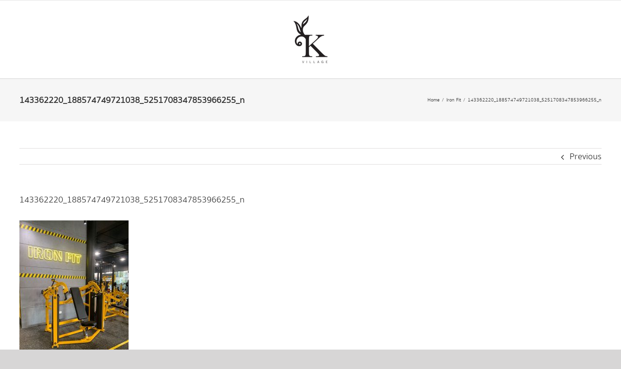

--- FILE ---
content_type: text/html; charset=UTF-8
request_url: https://kvillagebkk.com/portfolio-items/ironfit/143362220_188574749721038_5251708347853966255_n/
body_size: 10520
content:
<!DOCTYPE html>
<html class="avada-html-layout-wide avada-html-header-position-top" lang="en-US" prefix="og: http://ogp.me/ns# fb: http://ogp.me/ns/fb#"
	prefix="og: https://ogp.me/ns#" >
<head>
	<meta http-equiv="X-UA-Compatible" content="IE=edge" />
	<meta http-equiv="Content-Type" content="text/html; charset=utf-8"/>
	<meta name="viewport" content="width=device-width, initial-scale=1" />
	<title>143362220_188574749721038_5251708347853966255_n &#8211; K Village</title>
<link rel='dns-prefetch' href='//s.w.org' />
<link rel="alternate" type="application/rss+xml" title="K Village &raquo; Feed" href="https://kvillagebkk.com/feed/" />
<link rel="alternate" type="application/rss+xml" title="K Village &raquo; Comments Feed" href="https://kvillagebkk.com/comments/feed/" />
		
		
		
		
				
		<meta property="og:title" content="143362220_188574749721038_5251708347853966255_n"/>
		<meta property="og:type" content="article"/>
		<meta property="og:url" content="https://kvillagebkk.com/portfolio-items/ironfit/143362220_188574749721038_5251708347853966255_n/"/>
		<meta property="og:site_name" content="K Village"/>
		<meta property="og:description" content=""/>

									<meta property="og:image" content="https://kvillagebkk.com/wp-content/uploads/2018/06/K-Village-Logo-black-png.png"/>
									<script type="text/javascript">
			window._wpemojiSettings = {"baseUrl":"https:\/\/s.w.org\/images\/core\/emoji\/12.0.0-1\/72x72\/","ext":".png","svgUrl":"https:\/\/s.w.org\/images\/core\/emoji\/12.0.0-1\/svg\/","svgExt":".svg","source":{"concatemoji":"https:\/\/kvillagebkk.com\/wp-includes\/js\/wp-emoji-release.min.js?ver=5.4.18"}};
			/*! This file is auto-generated */
			!function(e,a,t){var n,r,o,i=a.createElement("canvas"),p=i.getContext&&i.getContext("2d");function s(e,t){var a=String.fromCharCode;p.clearRect(0,0,i.width,i.height),p.fillText(a.apply(this,e),0,0);e=i.toDataURL();return p.clearRect(0,0,i.width,i.height),p.fillText(a.apply(this,t),0,0),e===i.toDataURL()}function c(e){var t=a.createElement("script");t.src=e,t.defer=t.type="text/javascript",a.getElementsByTagName("head")[0].appendChild(t)}for(o=Array("flag","emoji"),t.supports={everything:!0,everythingExceptFlag:!0},r=0;r<o.length;r++)t.supports[o[r]]=function(e){if(!p||!p.fillText)return!1;switch(p.textBaseline="top",p.font="600 32px Arial",e){case"flag":return s([127987,65039,8205,9895,65039],[127987,65039,8203,9895,65039])?!1:!s([55356,56826,55356,56819],[55356,56826,8203,55356,56819])&&!s([55356,57332,56128,56423,56128,56418,56128,56421,56128,56430,56128,56423,56128,56447],[55356,57332,8203,56128,56423,8203,56128,56418,8203,56128,56421,8203,56128,56430,8203,56128,56423,8203,56128,56447]);case"emoji":return!s([55357,56424,55356,57342,8205,55358,56605,8205,55357,56424,55356,57340],[55357,56424,55356,57342,8203,55358,56605,8203,55357,56424,55356,57340])}return!1}(o[r]),t.supports.everything=t.supports.everything&&t.supports[o[r]],"flag"!==o[r]&&(t.supports.everythingExceptFlag=t.supports.everythingExceptFlag&&t.supports[o[r]]);t.supports.everythingExceptFlag=t.supports.everythingExceptFlag&&!t.supports.flag,t.DOMReady=!1,t.readyCallback=function(){t.DOMReady=!0},t.supports.everything||(n=function(){t.readyCallback()},a.addEventListener?(a.addEventListener("DOMContentLoaded",n,!1),e.addEventListener("load",n,!1)):(e.attachEvent("onload",n),a.attachEvent("onreadystatechange",function(){"complete"===a.readyState&&t.readyCallback()})),(n=t.source||{}).concatemoji?c(n.concatemoji):n.wpemoji&&n.twemoji&&(c(n.twemoji),c(n.wpemoji)))}(window,document,window._wpemojiSettings);
		</script>
		<style type="text/css">
img.wp-smiley,
img.emoji {
	display: inline !important;
	border: none !important;
	box-shadow: none !important;
	height: 1em !important;
	width: 1em !important;
	margin: 0 .07em !important;
	vertical-align: -0.1em !important;
	background: none !important;
	padding: 0 !important;
}
</style>
	<link rel='stylesheet' id='sb_instagram_styles-css'  href='https://kvillagebkk.com/wp-content/plugins/instagram-feed/css/sb-instagram-2-2.min.css?ver=2.4.1' type='text/css' media='all' />
<link rel='stylesheet' id='layerslider-css'  href='https://kvillagebkk.com/wp-content/plugins/LayerSlider/static/layerslider/css/layerslider.css?ver=6.7.5' type='text/css' media='all' />
<link rel='stylesheet' id='rs-plugin-settings-css'  href='https://kvillagebkk.com/wp-content/plugins/revslider/public/assets/css/settings.css?ver=5.4.7.3' type='text/css' media='all' />
<style id='rs-plugin-settings-inline-css' type='text/css'>
#rs-demo-id {}
</style>
<link rel='stylesheet' id='avada-stylesheet-css'  href='https://kvillagebkk.com/wp-content/themes/Avada/assets/css/style.min.css?ver=6.1.2' type='text/css' media='all' />
<!--[if IE]>
<link rel='stylesheet' id='avada-IE-css'  href='https://kvillagebkk.com/wp-content/themes/Avada/assets/css/ie.min.css?ver=6.1.2' type='text/css' media='all' />
<style id='avada-IE-inline-css' type='text/css'>
.avada-select-parent .select-arrow{background-color:#ffffff}
.select-arrow{background-color:#ffffff}
</style>
<![endif]-->
<link rel='stylesheet' id='fusion-dynamic-css-css'  href='https://kvillagebkk.com/wp-content/uploads/fusion-styles/5dce9b6b54345a54440f2550991fab0a.min.css?ver=2.1.2' type='text/css' media='all' />
<script>if (document.location.protocol != "https:") {document.location = document.URL.replace(/^http:/i, "https:");}</script><script type='text/javascript'>
/* <![CDATA[ */
var LS_Meta = {"v":"6.7.5"};
/* ]]> */
</script>
<script type='text/javascript' src='https://kvillagebkk.com/wp-content/plugins/LayerSlider/static/layerslider/js/greensock.js?ver=1.19.0'></script>
<script type='text/javascript' src='https://kvillagebkk.com/wp-includes/js/jquery/jquery.js?ver=1.12.4-wp'></script>
<script type='text/javascript' src='https://kvillagebkk.com/wp-includes/js/jquery/jquery-migrate.min.js?ver=1.4.1'></script>
<script type='text/javascript' src='https://kvillagebkk.com/wp-content/plugins/LayerSlider/static/layerslider/js/layerslider.kreaturamedia.jquery.js?ver=6.7.5'></script>
<script type='text/javascript' src='https://kvillagebkk.com/wp-content/plugins/LayerSlider/static/layerslider/js/layerslider.transitions.js?ver=6.7.5'></script>
<script type='text/javascript' src='https://kvillagebkk.com/wp-content/plugins/revslider/public/assets/js/jquery.themepunch.tools.min.js?ver=5.4.7.3'></script>
<script type='text/javascript' src='https://kvillagebkk.com/wp-content/plugins/revslider/public/assets/js/jquery.themepunch.revolution.min.js?ver=5.4.7.3'></script>
<meta name="generator" content="Powered by LayerSlider 6.7.5 - Multi-Purpose, Responsive, Parallax, Mobile-Friendly Slider Plugin for WordPress." />
<!-- LayerSlider updates and docs at: https://layerslider.kreaturamedia.com -->
<link rel='https://api.w.org/' href='https://kvillagebkk.com/wp-json/' />
<link rel="EditURI" type="application/rsd+xml" title="RSD" href="https://kvillagebkk.com/xmlrpc.php?rsd" />
<link rel="wlwmanifest" type="application/wlwmanifest+xml" href="https://kvillagebkk.com/wp-includes/wlwmanifest.xml" /> 
<meta name="generator" content="WordPress 5.4.18" />
<link rel='shortlink' href='https://kvillagebkk.com/?p=4654' />
<link rel="alternate" type="application/json+oembed" href="https://kvillagebkk.com/wp-json/oembed/1.0/embed?url=https%3A%2F%2Fkvillagebkk.com%2Fportfolio-items%2Fironfit%2F143362220_188574749721038_5251708347853966255_n%2F" />
<link rel="alternate" type="text/xml+oembed" href="https://kvillagebkk.com/wp-json/oembed/1.0/embed?url=https%3A%2F%2Fkvillagebkk.com%2Fportfolio-items%2Fironfit%2F143362220_188574749721038_5251708347853966255_n%2F&#038;format=xml" />
<script type="text/javascript">
(function(url){
	if(/(?:Chrome\/26\.0\.1410\.63 Safari\/537\.31|WordfenceTestMonBot)/.test(navigator.userAgent)){ return; }
	var addEvent = function(evt, handler) {
		if (window.addEventListener) {
			document.addEventListener(evt, handler, false);
		} else if (window.attachEvent) {
			document.attachEvent('on' + evt, handler);
		}
	};
	var removeEvent = function(evt, handler) {
		if (window.removeEventListener) {
			document.removeEventListener(evt, handler, false);
		} else if (window.detachEvent) {
			document.detachEvent('on' + evt, handler);
		}
	};
	var evts = 'contextmenu dblclick drag dragend dragenter dragleave dragover dragstart drop keydown keypress keyup mousedown mousemove mouseout mouseover mouseup mousewheel scroll'.split(' ');
	var logHuman = function() {
		if (window.wfLogHumanRan) { return; }
		window.wfLogHumanRan = true;
		var wfscr = document.createElement('script');
		wfscr.type = 'text/javascript';
		wfscr.async = true;
		wfscr.src = url + '&r=' + Math.random();
		(document.getElementsByTagName('head')[0]||document.getElementsByTagName('body')[0]).appendChild(wfscr);
		for (var i = 0; i < evts.length; i++) {
			removeEvent(evts[i], logHuman);
		}
	};
	for (var i = 0; i < evts.length; i++) {
		addEvent(evts[i], logHuman);
	}
})('//kvillagebkk.com/?wordfence_lh=1&hid=B3F85A81273934E1B577D674DE790E7B');
</script><style type="text/css" id="css-fb-visibility">@media screen and (max-width: 640px){body:not(.fusion-builder-ui-wireframe) .fusion-no-small-visibility{display:none !important;}}@media screen and (min-width: 641px) and (max-width: 1024px){body:not(.fusion-builder-ui-wireframe) .fusion-no-medium-visibility{display:none !important;}}@media screen and (min-width: 1025px){body:not(.fusion-builder-ui-wireframe) .fusion-no-large-visibility{display:none !important;}}</style><meta name="generator" content="Powered by Slider Revolution 5.4.7.3 - responsive, Mobile-Friendly Slider Plugin for WordPress with comfortable drag and drop interface." />
			<script type="text/javascript" >
				window.ga=window.ga||function(){(ga.q=ga.q||[]).push(arguments)};ga.l=+new Date;
				ga('create', 'UA-111311834-2', { 'cookieDomain': 'kvillagebkk.com' } );
				// Plugins
				
				ga('send', 'pageview');
			</script>
			<script async src="https://www.google-analytics.com/analytics.js"></script>
			<link rel="icon" href="https://kvillagebkk.com/wp-content/uploads/2018/05/cropped-favicon-32x32.png" sizes="32x32" />
<link rel="icon" href="https://kvillagebkk.com/wp-content/uploads/2018/05/cropped-favicon-192x192.png" sizes="192x192" />
<link rel="apple-touch-icon" href="https://kvillagebkk.com/wp-content/uploads/2018/05/cropped-favicon-180x180.png" />
<meta name="msapplication-TileImage" content="https://kvillagebkk.com/wp-content/uploads/2018/05/cropped-favicon-270x270.png" />
<script type="text/javascript">function setREVStartSize(e){									
						try{ e.c=jQuery(e.c);var i=jQuery(window).width(),t=9999,r=0,n=0,l=0,f=0,s=0,h=0;
							if(e.responsiveLevels&&(jQuery.each(e.responsiveLevels,function(e,f){f>i&&(t=r=f,l=e),i>f&&f>r&&(r=f,n=e)}),t>r&&(l=n)),f=e.gridheight[l]||e.gridheight[0]||e.gridheight,s=e.gridwidth[l]||e.gridwidth[0]||e.gridwidth,h=i/s,h=h>1?1:h,f=Math.round(h*f),"fullscreen"==e.sliderLayout){var u=(e.c.width(),jQuery(window).height());if(void 0!=e.fullScreenOffsetContainer){var c=e.fullScreenOffsetContainer.split(",");if (c) jQuery.each(c,function(e,i){u=jQuery(i).length>0?u-jQuery(i).outerHeight(!0):u}),e.fullScreenOffset.split("%").length>1&&void 0!=e.fullScreenOffset&&e.fullScreenOffset.length>0?u-=jQuery(window).height()*parseInt(e.fullScreenOffset,0)/100:void 0!=e.fullScreenOffset&&e.fullScreenOffset.length>0&&(u-=parseInt(e.fullScreenOffset,0))}f=u}else void 0!=e.minHeight&&f<e.minHeight&&(f=e.minHeight);e.c.closest(".rev_slider_wrapper").css({height:f})					
						}catch(d){console.log("Failure at Presize of Slider:"+d)}						
					};</script>
		<script type="text/javascript">
			var doc = document.documentElement;
			doc.setAttribute( 'data-useragent', navigator.userAgent );
		</script>
		
	</head>

<body data-rsssl=1 class="attachment attachment-template-default single single-attachment postid-4654 attachmentid-4654 attachment-jpeg Avada fusion-image-hovers fusion-pagination-sizing fusion-button_size-large fusion-button_type-flat fusion-button_span-no avada-image-rollover-circle-yes avada-image-rollover-yes avada-image-rollover-direction-left fusion-body ltr no-tablet-sticky-header no-mobile-sticky-header no-mobile-slidingbar no-mobile-totop avada-has-rev-slider-styles fusion-disable-outline fusion-sub-menu-fade mobile-logo-pos-center layout-wide-mode avada-has-boxed-modal-shadow-none layout-scroll-offset-full fusion-top-header menu-text-align-center mobile-menu-design-modern fusion-show-pagination-text fusion-header-layout-v5 avada-responsive avada-footer-fx-none avada-menu-highlight-style-bar fusion-search-form-classic fusion-main-menu-search-dropdown fusion-avatar-square avada-dropdown-styles avada-blog-layout-large avada-blog-archive-layout-large avada-header-shadow-no avada-menu-icon-position-left avada-has-megamenu-shadow avada-has-mainmenu-dropdown-divider avada-has-mobile-menu-search avada-has-100-footer avada-has-breadcrumb-mobile-hidden avada-has-titlebar-bar_and_content avada-has-pagination-padding avada-flyout-menu-direction-fade">
		<a class="skip-link screen-reader-text" href="#content">Skip to content</a>

	<div id="boxed-wrapper">
		<div class="fusion-sides-frame"></div>
		<div id="wrapper" class="fusion-wrapper">
			<div id="home" style="position:relative;top:-1px;"></div>
			
			<header class="fusion-header-wrapper">
				<div class="fusion-header-v5 fusion-logo-alignment fusion-logo-center fusion-sticky-menu- fusion-sticky-logo- fusion-mobile-logo- fusion-sticky-menu-only fusion-header-menu-align-center fusion-mobile-menu-design-modern">
					
<div class="fusion-secondary-header">
	<div class="fusion-row">
							<div class="fusion-alignright">
				<nav class="fusion-secondary-menu" role="navigation" aria-label="Secondary Menu"></nav>			</div>
			</div>
</div>
<div class="fusion-header-sticky-height"></div>
<div class="fusion-sticky-header-wrapper"> <!-- start fusion sticky header wrapper -->
	<div class="fusion-header">
		<div class="fusion-row">
							<div class="fusion-logo" data-margin-top="31px" data-margin-bottom="31px" data-margin-left="0px" data-margin-right="0px">
			<a class="fusion-logo-link"  href="https://kvillagebkk.com/" >

						<!-- standard logo -->
			<img src="https://kvillagebkk.com/wp-content/uploads/2018/06/K-Village-Logo-black-png.png" srcset="https://kvillagebkk.com/wp-content/uploads/2018/06/K-Village-Logo-black-png.png 1x" width="70" height="98" alt="K Village Logo" data-retina_logo_url="" class="fusion-standard-logo" />

			
					</a>
		</div>
										
					</div>
	</div>
	<div class="fusion-secondary-main-menu">
		<div class="fusion-row">
			<nav class="fusion-main-menu" aria-label="Main Menu"></nav>
<nav class="fusion-mobile-nav-holder fusion-mobile-menu-text-align-left" aria-label="Main Menu Mobile"></nav>

			
<div class="fusion-clearfix"></div>
<div class="fusion-mobile-menu-search">
	<form role="search" class="searchform fusion-search-form fusion-live-search" method="get" action="https://kvillagebkk.com/">
	<div class="fusion-search-form-content">
		<div class="fusion-search-field search-field">
			<label><span class="screen-reader-text">Search for:</span>
									<input type="search" value="" name="s" class="s" placeholder="Search ..." required aria-required="true" aria-label="Search ..."/>
							</label>
		</div>
		<div class="fusion-search-button search-button">
			<input type="submit" class="fusion-search-submit searchsubmit" value="&#xf002;" />
					</div>
	</div>
	</form>
</div>
		</div>
	</div>
</div> <!-- end fusion sticky header wrapper -->
				</div>
				<div class="fusion-clearfix"></div>
			</header>
						
			
		<div id="sliders-container">
					</div>
				
			
			<div class="avada-page-titlebar-wrapper">
				<div class="fusion-page-title-bar fusion-page-title-bar-none fusion-page-title-bar-left">
	<div class="fusion-page-title-row">
		<div class="fusion-page-title-wrapper">
			<div class="fusion-page-title-captions">

																			<h1 class="entry-title">143362220_188574749721038_5251708347853966255_n</h1>

									
				
			</div>

												<div class="fusion-page-title-secondary">
						<div class="fusion-breadcrumbs" itemscope itemtype="https://schema.org/BreadcrumbList"><span itemprop="itemListElement" itemscope itemtype="https://schema.org/ListItem"><a itemprop="item" href="https://kvillagebkk.com"><span itemprop="name">Home</span></a><meta itemprop="position" content="1"></span><span class="fusion-breadcrumb-sep">/</span><span itemprop="itemListElement" itemscope itemtype="https://schema.org/ListItem"><a itemprop="item" href="https://kvillagebkk.com/portfolio-items/ironfit/"><span itemprop="name">Iron Fit</span></a><meta itemprop="position" content="2"></span><span class="fusion-breadcrumb-sep">/</span><span itemprop="itemListElement" itemscope itemtype="https://schema.org/ListItem"><span itemprop="name" class="breadcrumb-leaf">143362220_188574749721038_5251708347853966255_n</span><meta itemprop="position" content="3"></span></div>					</div>
							
		</div>
	</div>
</div>
			</div>

						<main id="main" class="clearfix ">
				<div class="fusion-row" style="">

<section id="content" style="width: 100%;">
			<div class="single-navigation clearfix">
			<a href="https://kvillagebkk.com/portfolio-items/ironfit/" rel="prev">Previous</a>					</div>
	
					<article id="post-4654" class="post post-4654 attachment type-attachment status-inherit hentry">
						
									
															<h2 class="entry-title fusion-post-title">143362220_188574749721038_5251708347853966255_n</h2>										<div class="post-content">
				<p class="attachment"><a data-rel="iLightbox[postimages]" data-title="" data-caption="" href='https://kvillagebkk.com/wp-content/uploads/2021/10/143362220_188574749721038_5251708347853966255_n.jpg'><img width="225" height="300" src="https://kvillagebkk.com/wp-content/uploads/2021/10/143362220_188574749721038_5251708347853966255_n-225x300.jpg" class="attachment-medium size-medium" alt="" srcset="https://kvillagebkk.com/wp-content/uploads/2021/10/143362220_188574749721038_5251708347853966255_n-200x266.jpg 200w, https://kvillagebkk.com/wp-content/uploads/2021/10/143362220_188574749721038_5251708347853966255_n-225x300.jpg 225w, https://kvillagebkk.com/wp-content/uploads/2021/10/143362220_188574749721038_5251708347853966255_n-400x533.jpg 400w, https://kvillagebkk.com/wp-content/uploads/2021/10/143362220_188574749721038_5251708347853966255_n-600x799.jpg 600w, https://kvillagebkk.com/wp-content/uploads/2021/10/143362220_188574749721038_5251708347853966255_n-768x1023.jpg 768w, https://kvillagebkk.com/wp-content/uploads/2021/10/143362220_188574749721038_5251708347853966255_n-773x1030.jpg 773w, https://kvillagebkk.com/wp-content/uploads/2021/10/143362220_188574749721038_5251708347853966255_n-800x1066.jpg 800w, https://kvillagebkk.com/wp-content/uploads/2021/10/143362220_188574749721038_5251708347853966255_n-1153x1536.jpg 1153w, https://kvillagebkk.com/wp-content/uploads/2021/10/143362220_188574749721038_5251708347853966255_n-1200x1599.jpg 1200w, https://kvillagebkk.com/wp-content/uploads/2021/10/143362220_188574749721038_5251708347853966255_n.jpg 1537w" sizes="(max-width: 225px) 100vw, 225px" /></a></p>
							</div>

												<div class="fusion-meta-info"><div class="fusion-meta-info-wrapper">By <span class="vcard"><span class="fn"><a href="https://kvillagebkk.com/author/mktgkvillage/" title="Posts by Kvillage Bangkok" rel="author">Kvillage Bangkok</a></span></span><span class="fusion-inline-sep">|</span><span class="updated rich-snippet-hidden">2021-10-01T07:00:51+00:00</span><span>October 1st, 2021</span><span class="fusion-inline-sep">|</span><span class="fusion-comments"><span>Comments Off<span class="screen-reader-text"> on 143362220_188574749721038_5251708347853966255_n</span></span></span></div></div>													<div class="fusion-sharing-box fusion-single-sharing-box share-box">
		<h4>Share This Story, Choose Your Platform!</h4>
		<div class="fusion-social-networks"><div class="fusion-social-networks-wrapper"><a  class="fusion-social-network-icon fusion-tooltip fusion-facebook fusion-icon-facebook" style="color:var(--sharing_social_links_icon_color);" href="https://www.facebook.com/sharer.php?u=https%3A%2F%2Fkvillagebkk.com%2Fportfolio-items%2Fironfit%2F143362220_188574749721038_5251708347853966255_n%2F&amp;t=143362220_188574749721038_5251708347853966255_n" target="_blank" data-placement="top" data-title="Facebook" data-toggle="tooltip" title="Facebook"><span class="screen-reader-text">Facebook</span></a><a  class="fusion-social-network-icon fusion-tooltip fusion-twitter fusion-icon-twitter" style="color:var(--sharing_social_links_icon_color);" href="https://twitter.com/share?text=143362220_188574749721038_5251708347853966255_n&amp;url=https%3A%2F%2Fkvillagebkk.com%2Fportfolio-items%2Fironfit%2F143362220_188574749721038_5251708347853966255_n%2F" target="_blank" rel="noopener noreferrer" data-placement="top" data-title="Twitter" data-toggle="tooltip" title="Twitter"><span class="screen-reader-text">Twitter</span></a><a  class="fusion-social-network-icon fusion-tooltip fusion-linkedin fusion-icon-linkedin" style="color:var(--sharing_social_links_icon_color);" href="https://www.linkedin.com/shareArticle?mini=true&amp;url=https%3A%2F%2Fkvillagebkk.com%2Fportfolio-items%2Fironfit%2F143362220_188574749721038_5251708347853966255_n%2F&amp;title=143362220_188574749721038_5251708347853966255_n&amp;summary=" target="_blank" rel="noopener noreferrer" data-placement="top" data-title="LinkedIn" data-toggle="tooltip" title="LinkedIn"><span class="screen-reader-text">LinkedIn</span></a><a  class="fusion-social-network-icon fusion-tooltip fusion-reddit fusion-icon-reddit" style="color:var(--sharing_social_links_icon_color);" href="http://reddit.com/submit?url=https://kvillagebkk.com/portfolio-items/ironfit/143362220_188574749721038_5251708347853966255_n/&amp;title=143362220_188574749721038_5251708347853966255_n" target="_blank" rel="noopener noreferrer" data-placement="top" data-title="Reddit" data-toggle="tooltip" title="Reddit"><span class="screen-reader-text">Reddit</span></a><a  class="fusion-social-network-icon fusion-tooltip fusion-tumblr fusion-icon-tumblr" style="color:var(--sharing_social_links_icon_color);" href="http://www.tumblr.com/share/link?url=https%3A%2F%2Fkvillagebkk.com%2Fportfolio-items%2Fironfit%2F143362220_188574749721038_5251708347853966255_n%2F&amp;name=143362220_188574749721038_5251708347853966255_n&amp;description=" target="_blank" rel="noopener noreferrer" data-placement="top" data-title="Tumblr" data-toggle="tooltip" title="Tumblr"><span class="screen-reader-text">Tumblr</span></a><a  class="fusion-social-network-icon fusion-tooltip fusion-pinterest fusion-icon-pinterest" style="color:var(--sharing_social_links_icon_color);" href="http://pinterest.com/pin/create/button/?url=https%3A%2F%2Fkvillagebkk.com%2Fportfolio-items%2Fironfit%2F143362220_188574749721038_5251708347853966255_n%2F&amp;description=&amp;media=https%3A%2F%2Fkvillagebkk.com%2Fwp-content%2Fuploads%2F2021%2F10%2F143362220_188574749721038_5251708347853966255_n.jpg" target="_blank" rel="noopener noreferrer" data-placement="top" data-title="Pinterest" data-toggle="tooltip" title="Pinterest"><span class="screen-reader-text">Pinterest</span></a><a  class="fusion-social-network-icon fusion-tooltip fusion-vk fusion-icon-vk" style="color:var(--sharing_social_links_icon_color);" href="http://vkontakte.ru/share.php?url=https%3A%2F%2Fkvillagebkk.com%2Fportfolio-items%2Fironfit%2F143362220_188574749721038_5251708347853966255_n%2F&amp;title=143362220_188574749721038_5251708347853966255_n&amp;description=" target="_blank" rel="noopener noreferrer" data-placement="top" data-title="Vk" data-toggle="tooltip" title="Vk"><span class="screen-reader-text">Vk</span></a><a  class="fusion-social-network-icon fusion-tooltip fusion-mail fusion-icon-mail fusion-last-social-icon" style="color:var(--sharing_social_links_icon_color);" href="mailto:?subject=143362220_188574749721038_5251708347853966255_n&amp;body=https://kvillagebkk.com/portfolio-items/ironfit/143362220_188574749721038_5251708347853966255_n/" target="_self" rel="noopener noreferrer" data-placement="top" data-title="Email" data-toggle="tooltip" title="Email"><span class="screen-reader-text">Email</span></a><div class="fusion-clearfix"></div></div></div>	</div>
														<section class="about-author">
																						<div class="fusion-title fusion-title-size-three sep-double sep-solid" style="margin-top:0px;margin-bottom:31px;">
					<h3 class="title-heading-left" style="margin:0;">
						About the Author: 						<a href="https://kvillagebkk.com/author/mktgkvillage/" title="Posts by Kvillage Bangkok" rel="author">Kvillage Bangkok</a>																	</h3>
					<div class="title-sep-container">
						<div class="title-sep sep-double sep-solid"></div>
					</div>
				</div>
										<div class="about-author-container">
							<div class="avatar">
								<img alt='' src='https://secure.gravatar.com/avatar/06421fc5bf5150d0006d766501eaca7d?s=72&#038;d=mm&#038;r=g' srcset='https://secure.gravatar.com/avatar/06421fc5bf5150d0006d766501eaca7d?s=144&#038;d=mm&#038;r=g 2x' class='avatar avatar-72 photo' height='72' width='72' />							</div>
							<div class="description">
															</div>
						</div>
					</section>
								
																										</article>
	</section>
						
					</div>  <!-- fusion-row -->
				</main>  <!-- #main -->
				
				
													
					<div class="fusion-footer">
							
	<footer class="fusion-footer-widget-area fusion-widget-area">
		<div class="fusion-row">
			<div class="fusion-columns fusion-columns-4 fusion-widget-area">
				
																									<div class="fusion-column col-lg-3 col-md-3 col-sm-3">
							<section id="text-2" class="fusion-footer-widget-column widget widget_text"><h4 class="widget-title">CONTACT US</h4>			<div class="textwidget"><p>K Village (Sukhumvit 26, BKK)<br />
93,95 Sukhumvit 26 Klongtan<br />
Klongtoey Bangkok 10110</p>
<p>Tel : <a href="tel:02-258-9919">02-258-9919</a></p>
<p>Email : <a href="mailto:info@kvillagebangkok.com">info@kvillagebangkok.com</a></p>
</div>
		<div style="clear:both;"></div></section>																					</div>
																										<div class="fusion-column col-lg-3 col-md-3 col-sm-3">
							<section id="text-3" class="fusion-footer-widget-column widget widget_text"><h4 class="widget-title">FOLLOW US</h4>			<div class="textwidget"><table class="social-table alignleft" style="height: 266px;" width="143">
<tbody>
<tr>
<td><a href="https://www.facebook.com/kvillagebkk/?ref=br_rs" target="_blank" rel="noopener noreferrer"><img class="wp-image-9627 alignleft" style="padding-top: 10px;" src="https://kvillagebkk.com/wp-content/uploads/2018/06/Asset-1@1x.png" alt="" width="35" height="" /></a></td>
<td><a href="https://www.facebook.com/kvillagebkk/?ref=br_rs" target="_blank" rel="noopener noreferrer">Facebook</a></td>
</tr>
<tr>
<td><a href="https://www.instagram.com/kvillagebkk/" target="_blank" rel="noopener noreferrer"><img class="wp-image-9626 alignleft" style="padding-top: 10px;" src="https://kvillagebkk.com/wp-content/uploads/2018/06/Asset-4@1x.png" alt="" width="35" height="" /></a></td>
<td><a href="https://www.instagram.com/kvillagebkk/" target="_blank" rel="noopener noreferrer">Instagram</a></td>
</tr>
<tr>
<td><a href="https://www.youtube.com/channel/UCWVClYi75JKiLKzy5xwCuow?view_as=subscriber" target="_blank" rel="noopener noreferrer"><img class="wp-image-9626 alignleft" style="padding-top: 10px;" src="https://kvillagebkk.com/wp-content/uploads/2018/06/Asset-3@1x.png" alt="" width="35" height="" /></a></td>
<td><a href="https://www.youtube.com/channel/UCWVClYi75JKiLKzy5xwCuow?view_as=subscriber" target="_blank" rel="noopener noreferrer">Youtube</a></td>
</tr>
<tr>
<td><a href="https://kvillagebkk.com/wp-content/uploads/2018/06/QR-Code-K-Village.png" target="_blank" rel="noopener noreferrer"><img class="wp-image-1476 alignleft" style="padding-top: 10px;" src="https://kvillagebkk.com/wp-content/uploads/2018/06/Asset-2@1x.png" alt="" width="35" height="" /></a></td>
<td><a href="https://kvillagebkk.com/wp-content/uploads/2018/06/QR-Code-K-Village.png" target="_blank" rel="noopener noreferrer">LINE</a></td>
</tr>
</tbody>
</table>
</div>
		<div style="clear:both;"></div></section>																					</div>
																										<div class="fusion-column col-lg-3 col-md-3 col-sm-3">
							<section id="text-4" class="fusion-footer-widget-column widget widget_text"><h4 class="widget-title">INFORMATION</h4>			<div class="textwidget"><p><a href="https://kvillagebkk.com/privacy-policy/" target="_blank" rel="noopener noreferrer">Privacy &amp; Policy</a></p>
<p><a href="https://kvillagebkk.com/terms-and-conditions/" target="_blank" rel="noopener noreferrer">Term &amp; Condition</a></p>
</div>
		<div style="clear:both;"></div></section>																					</div>
																										<div class="fusion-column fusion-column-last col-lg-3 col-md-3 col-sm-3">
							<section id="text-5" class="fusion-footer-widget-column widget widget_text">			<div class="textwidget"><p><img class="alignnone wp-image-1388" src="https://kvillagebkk.com/wp-content/uploads/2018/06/QR-Code-K-Village.png" alt="" width="232" height="232" /></p>
<p><em>Don&#8217;t miss the highlight. </em><em>Scan here!</em></p>
</div>
		<div style="clear:both;"></div></section>																					</div>
																											
				<div class="fusion-clearfix"></div>
			</div> <!-- fusion-columns -->
		</div> <!-- fusion-row -->
	</footer> <!-- fusion-footer-widget-area -->

	
	<footer id="footer" class="fusion-footer-copyright-area">
		<div class="fusion-row">
			<div class="fusion-copyright-content">

				<div class="fusion-copyright-notice">
		<div>
		© Copyright 2013 www.kvillagebangkok.com All Right Reserved	</div>
</div>
<div class="fusion-social-links-footer">
	</div>

			</div> <!-- fusion-fusion-copyright-content -->
		</div> <!-- fusion-row -->
	</footer> <!-- #footer -->
					</div> <!-- fusion-footer -->

					<div class="fusion-sliding-bar-wrapper">
											</div>

												</div> <!-- wrapper -->
		</div> <!-- #boxed-wrapper -->
		<div class="fusion-top-frame"></div>
		<div class="fusion-bottom-frame"></div>
		<div class="fusion-boxed-shadow"></div>
		<a class="fusion-one-page-text-link fusion-page-load-link"></a>

		<div class="avada-footer-scripts">
			<!-- Instagram Feed JS -->
<script type="text/javascript">
var sbiajaxurl = "https://kvillagebkk.com/wp-admin/admin-ajax.php";
</script>
<link rel='stylesheet' id='ivory-search-styles-css'  href='https://kvillagebkk.com/wp-content/plugins/add-search-to-menu/public/css/ivory-search.css?ver=4.4.7' type='text/css' media='all' />
<script type='text/javascript' src='https://kvillagebkk.com/wp-content/plugins/add-search-to-menu/public/js/ivory-search.js?ver=4.4.7'></script>
<script type='text/javascript'>
/* <![CDATA[ */
var wpcf7 = {"apiSettings":{"root":"https:\/\/kvillagebkk.com\/wp-json\/contact-form-7\/v1","namespace":"contact-form-7\/v1"}};
/* ]]> */
</script>
<script type='text/javascript' src='https://kvillagebkk.com/wp-content/plugins/contact-form-7/includes/js/scripts.js?ver=5.1.7'></script>
<script type='text/javascript' src='https://kvillagebkk.com/wp-content/themes/Avada/includes/lib/assets/min/js/library/modernizr.js?ver=3.3.1'></script>
<script type='text/javascript' src='https://kvillagebkk.com/wp-content/themes/Avada/includes/lib/assets/min/js/library/jquery.fitvids.js?ver=1.1'></script>
<script type='text/javascript'>
/* <![CDATA[ */
var fusionVideoGeneralVars = {"status_vimeo":"1","status_yt":"1"};
/* ]]> */
</script>
<script type='text/javascript' src='https://kvillagebkk.com/wp-content/themes/Avada/includes/lib/assets/min/js/library/fusion-video-general.js?ver=1'></script>
<script type='text/javascript'>
/* <![CDATA[ */
var fusionLightboxVideoVars = {"lightbox_video_width":"1280","lightbox_video_height":"720"};
/* ]]> */
</script>
<script type='text/javascript' src='https://kvillagebkk.com/wp-content/themes/Avada/includes/lib/assets/min/js/library/jquery.ilightbox.js?ver=2.2.3'></script>
<script type='text/javascript' src='https://kvillagebkk.com/wp-content/themes/Avada/includes/lib/assets/min/js/library/jquery.mousewheel.js?ver=3.0.6'></script>
<script type='text/javascript'>
/* <![CDATA[ */
var fusionLightboxVars = {"status_lightbox":"1","lightbox_gallery":"1","lightbox_skin":"metro-white","lightbox_title":"1","lightbox_arrows":"1","lightbox_slideshow_speed":"5000","lightbox_autoplay":"","lightbox_opacity":"0.9","lightbox_desc":"1","lightbox_social":"1","lightbox_deeplinking":"1","lightbox_path":"vertical","lightbox_post_images":"1","lightbox_animation_speed":"normal"};
/* ]]> */
</script>
<script type='text/javascript' src='https://kvillagebkk.com/wp-content/themes/Avada/includes/lib/assets/min/js/general/fusion-lightbox.js?ver=1'></script>
<script type='text/javascript' src='https://kvillagebkk.com/wp-content/themes/Avada/includes/lib/assets/min/js/library/imagesLoaded.js?ver=3.1.8'></script>
<script type='text/javascript' src='https://kvillagebkk.com/wp-content/themes/Avada/includes/lib/assets/min/js/library/isotope.js?ver=3.0.4'></script>
<script type='text/javascript' src='https://kvillagebkk.com/wp-content/themes/Avada/includes/lib/assets/min/js/library/packery.js?ver=2.0.0'></script>
<script type='text/javascript'>
/* <![CDATA[ */
var avadaPortfolioVars = {"lightbox_behavior":"all","infinite_finished_msg":"<em>All items displayed.<\/em>","infinite_blog_text":"<em>Loading the next set of posts...<\/em>","content_break_point":"800"};
/* ]]> */
</script>
<script type='text/javascript' src='https://kvillagebkk.com/wp-content/plugins/fusion-core/js/min/avada-portfolio.js?ver=1'></script>
<script type='text/javascript' src='https://kvillagebkk.com/wp-content/themes/Avada/includes/lib/assets/min/js/library/jquery.infinitescroll.js?ver=2.1'></script>
<script type='text/javascript' src='https://kvillagebkk.com/wp-content/plugins/fusion-core/js/min/avada-faqs.js?ver=1'></script>
<script type='text/javascript' src='https://kvillagebkk.com/wp-content/plugins/fusion-builder/assets/js/min/library/Chart.js?ver=2.7.1'></script>
<script type='text/javascript' src='https://kvillagebkk.com/wp-content/plugins/fusion-builder/assets/js/min/general/fusion-chart.js?ver=1'></script>
<script type='text/javascript'>
/* <![CDATA[ */
var fusionBgImageVars = {"content_break_point":"800"};
/* ]]> */
</script>
<script type='text/javascript' src='https://kvillagebkk.com/wp-content/plugins/fusion-builder/assets/js/min/general/fusion-column-bg-image.js?ver=1'></script>
<script type='text/javascript' src='https://kvillagebkk.com/wp-content/themes/Avada/includes/lib/assets/min/js/library/cssua.js?ver=2.1.28'></script>
<script type='text/javascript' src='https://kvillagebkk.com/wp-content/themes/Avada/includes/lib/assets/min/js/library/jquery.waypoints.js?ver=2.0.3'></script>
<script type='text/javascript' src='https://kvillagebkk.com/wp-content/themes/Avada/includes/lib/assets/min/js/general/fusion-waypoints.js?ver=1'></script>
<script type='text/javascript'>
/* <![CDATA[ */
var fusionAnimationsVars = {"status_css_animations":"desktop"};
/* ]]> */
</script>
<script type='text/javascript' src='https://kvillagebkk.com/wp-content/plugins/fusion-builder/assets/js/min/general/fusion-animations.js?ver=1'></script>
<script type='text/javascript'>
/* <![CDATA[ */
var fusionEqualHeightVars = {"content_break_point":"800"};
/* ]]> */
</script>
<script type='text/javascript' src='https://kvillagebkk.com/wp-content/themes/Avada/includes/lib/assets/min/js/general/fusion-equal-heights.js?ver=1'></script>
<script type='text/javascript' src='https://kvillagebkk.com/wp-content/plugins/fusion-builder/assets/js/min/general/fusion-column.js?ver=1'></script>
<script type='text/javascript' src='https://kvillagebkk.com/wp-content/themes/Avada/includes/lib/assets/min/js/library/jquery.fade.js?ver=1'></script>
<script type='text/javascript' src='https://kvillagebkk.com/wp-content/themes/Avada/includes/lib/assets/min/js/library/jquery.requestAnimationFrame.js?ver=1'></script>
<script type='text/javascript' src='https://kvillagebkk.com/wp-content/themes/Avada/includes/lib/assets/min/js/library/fusion-parallax.js?ver=1'></script>
<script type='text/javascript'>
/* <![CDATA[ */
var fusionVideoBgVars = {"status_vimeo":"1","status_yt":"1"};
/* ]]> */
</script>
<script type='text/javascript' src='https://kvillagebkk.com/wp-content/themes/Avada/includes/lib/assets/min/js/library/fusion-video-bg.js?ver=1'></script>
<script type='text/javascript'>
/* <![CDATA[ */
var fusionContainerVars = {"content_break_point":"800","container_hundred_percent_height_mobile":"0","is_sticky_header_transparent":"0"};
/* ]]> */
</script>
<script type='text/javascript' src='https://kvillagebkk.com/wp-content/plugins/fusion-builder/assets/js/min/general/fusion-container.js?ver=1'></script>
<script type='text/javascript' src='https://kvillagebkk.com/wp-content/plugins/fusion-builder/assets/js/min/general/fusion-content-boxes.js?ver=1'></script>
<script type='text/javascript' src='https://kvillagebkk.com/wp-content/plugins/fusion-builder/assets/js/min/library/jquery.countdown.js?ver=1.0'></script>
<script type='text/javascript' src='https://kvillagebkk.com/wp-content/plugins/fusion-builder/assets/js/min/general/fusion-countdown.js?ver=1'></script>
<script type='text/javascript' src='https://kvillagebkk.com/wp-content/plugins/fusion-builder/assets/js/min/library/jquery.countTo.js?ver=1'></script>
<script type='text/javascript' src='https://kvillagebkk.com/wp-content/themes/Avada/includes/lib/assets/min/js/library/jquery.appear.js?ver=1'></script>
<script type='text/javascript'>
/* <![CDATA[ */
var fusionCountersBox = {"counter_box_speed":"1000"};
/* ]]> */
</script>
<script type='text/javascript' src='https://kvillagebkk.com/wp-content/plugins/fusion-builder/assets/js/min/general/fusion-counters-box.js?ver=1'></script>
<script type='text/javascript' src='https://kvillagebkk.com/wp-content/themes/Avada/includes/lib/assets/min/js/library/jquery.easyPieChart.js?ver=2.1.7'></script>
<script type='text/javascript' src='https://kvillagebkk.com/wp-content/plugins/fusion-builder/assets/js/min/general/fusion-counters-circle.js?ver=1'></script>
<script type='text/javascript' src='https://kvillagebkk.com/wp-content/plugins/fusion-builder/assets/js/min/general/fusion-flip-boxes.js?ver=1'></script>
<script type='text/javascript' src='https://kvillagebkk.com/wp-content/plugins/fusion-builder/assets/js/min/general/fusion-gallery.js?ver=1'></script>
<script type='text/javascript'>
/* <![CDATA[ */
var fusionMapsVars = {"admin_ajax":"https:\/\/kvillagebkk.com\/wp-admin\/admin-ajax.php"};
/* ]]> */
</script>
<script type='text/javascript' src='https://kvillagebkk.com/wp-content/themes/Avada/includes/lib/assets/min/js/library/jquery.fusion_maps.js?ver=2.2.2'></script>
<script type='text/javascript' src='https://kvillagebkk.com/wp-content/themes/Avada/includes/lib/assets/min/js/general/fusion-google-map.js?ver=1'></script>
<script type='text/javascript' src='https://kvillagebkk.com/wp-content/plugins/fusion-builder/assets/js/min/library/jquery.event.move.js?ver=2.0'></script>
<script type='text/javascript' src='https://kvillagebkk.com/wp-content/plugins/fusion-builder/assets/js/min/general/fusion-image-before-after.js?ver=1.0'></script>
<script type='text/javascript' src='https://kvillagebkk.com/wp-content/themes/Avada/includes/lib/assets/min/js/library/bootstrap.modal.js?ver=3.1.1'></script>
<script type='text/javascript' src='https://kvillagebkk.com/wp-content/plugins/fusion-builder/assets/js/min/general/fusion-modal.js?ver=1'></script>
<script type='text/javascript' src='https://kvillagebkk.com/wp-content/plugins/fusion-builder/assets/js/min/general/fusion-progress.js?ver=1'></script>
<script type='text/javascript'>
/* <![CDATA[ */
var fusionRecentPostsVars = {"infinite_loading_text":"<em>Loading the next set of posts...<\/em>","infinite_finished_msg":"<em>All items displayed.<\/em>"};
/* ]]> */
</script>
<script type='text/javascript' src='https://kvillagebkk.com/wp-content/plugins/fusion-builder/assets/js/min/general/fusion-recent-posts.js?ver=1'></script>
<script type='text/javascript' src='https://kvillagebkk.com/wp-content/plugins/fusion-builder/assets/js/min/general/fusion-syntax-highlighter.js?ver=1'></script>
<script type='text/javascript' src='https://kvillagebkk.com/wp-content/themes/Avada/includes/lib/assets/min/js/library/bootstrap.transition.js?ver=3.3.6'></script>
<script type='text/javascript' src='https://kvillagebkk.com/wp-content/themes/Avada/includes/lib/assets/min/js/library/bootstrap.tab.js?ver=3.1.1'></script>
<script type='text/javascript'>
/* <![CDATA[ */
var fusionTabVars = {"content_break_point":"800"};
/* ]]> */
</script>
<script type='text/javascript' src='https://kvillagebkk.com/wp-content/plugins/fusion-builder/assets/js/min/general/fusion-tabs.js?ver=1'></script>
<script type='text/javascript' src='https://kvillagebkk.com/wp-content/themes/Avada/includes/lib/assets/min/js/library/jquery.cycle.js?ver=3.0.3'></script>
<script type='text/javascript'>
/* <![CDATA[ */
var fusionTestimonialVars = {"testimonials_speed":"4000"};
/* ]]> */
</script>
<script type='text/javascript' src='https://kvillagebkk.com/wp-content/plugins/fusion-builder/assets/js/min/general/fusion-testimonials.js?ver=1'></script>
<script type='text/javascript' src='https://kvillagebkk.com/wp-content/plugins/fusion-builder/assets/js/min/library/jquery.textillate.js?ver=2.0'></script>
<script type='text/javascript' src='https://kvillagebkk.com/wp-content/plugins/fusion-builder/assets/js/min/general/fusion-title.js?ver=1'></script>
<script type='text/javascript' src='https://kvillagebkk.com/wp-content/themes/Avada/includes/lib/assets/min/js/library/bootstrap.collapse.js?ver=3.1.1'></script>
<script type='text/javascript' src='https://kvillagebkk.com/wp-content/plugins/fusion-builder/assets/js/min/general/fusion-toggles.js?ver=1'></script>
<script type='text/javascript' src='https://kvillagebkk.com/wp-content/themes/Avada/includes/lib/assets/min/js/library/vimeoPlayer.js?ver=2.2.1'></script>
<script type='text/javascript'>
/* <![CDATA[ */
var fusionVideoVars = {"status_vimeo":"1"};
/* ]]> */
</script>
<script type='text/javascript' src='https://kvillagebkk.com/wp-content/plugins/fusion-builder/assets/js/min/general/fusion-video.js?ver=1'></script>
<script type='text/javascript' src='https://kvillagebkk.com/wp-content/themes/Avada/includes/lib/assets/min/js/library/jquery.hoverintent.js?ver=1'></script>
<script type='text/javascript' src='https://kvillagebkk.com/wp-content/plugins/fusion-core/js/min/fusion-vertical-menu-widget.js?ver=1'></script>
<script type='text/javascript' src='https://kvillagebkk.com/wp-content/themes/Avada/includes/lib/assets/min/js/library/lazysizes.js?ver=4.1.5'></script>
<script type='text/javascript' src='https://kvillagebkk.com/wp-content/themes/Avada/includes/lib/assets/min/js/library/bootstrap.tooltip.js?ver=3.3.5'></script>
<script type='text/javascript' src='https://kvillagebkk.com/wp-content/themes/Avada/includes/lib/assets/min/js/library/bootstrap.popover.js?ver=3.3.5'></script>
<script type='text/javascript' src='https://kvillagebkk.com/wp-content/themes/Avada/includes/lib/assets/min/js/library/jquery.carouFredSel.js?ver=6.2.1'></script>
<script type='text/javascript' src='https://kvillagebkk.com/wp-content/themes/Avada/includes/lib/assets/min/js/library/jquery.easing.js?ver=1.3'></script>
<script type='text/javascript' src='https://kvillagebkk.com/wp-content/themes/Avada/includes/lib/assets/min/js/library/jquery.flexslider.js?ver=2.2.2'></script>
<script type='text/javascript' src='https://kvillagebkk.com/wp-content/themes/Avada/includes/lib/assets/min/js/library/jquery.hoverflow.js?ver=1'></script>
<script type='text/javascript' src='https://kvillagebkk.com/wp-content/themes/Avada/includes/lib/assets/min/js/library/jquery.placeholder.js?ver=2.0.7'></script>
<script type='text/javascript' src='https://kvillagebkk.com/wp-content/themes/Avada/includes/lib/assets/min/js/library/jquery.touchSwipe.js?ver=1.6.6'></script>
<script type='text/javascript' src='https://kvillagebkk.com/wp-content/themes/Avada/includes/lib/assets/min/js/general/fusion-alert.js?ver=1'></script>
<script type='text/javascript'>
/* <![CDATA[ */
var fusionCarouselVars = {"related_posts_speed":"2500","carousel_speed":"2500"};
/* ]]> */
</script>
<script type='text/javascript' src='https://kvillagebkk.com/wp-content/themes/Avada/includes/lib/assets/min/js/general/fusion-carousel.js?ver=1'></script>
<script type='text/javascript'>
/* <![CDATA[ */
var fusionFlexSliderVars = {"status_vimeo":"1","slideshow_autoplay":"1","slideshow_speed":"7000","pagination_video_slide":"","status_yt":"1","flex_smoothHeight":"false"};
/* ]]> */
</script>
<script type='text/javascript' src='https://kvillagebkk.com/wp-content/themes/Avada/includes/lib/assets/min/js/general/fusion-flexslider.js?ver=1'></script>
<script type='text/javascript' src='https://kvillagebkk.com/wp-content/themes/Avada/includes/lib/assets/min/js/general/fusion-popover.js?ver=1'></script>
<script type='text/javascript' src='https://kvillagebkk.com/wp-content/themes/Avada/includes/lib/assets/min/js/general/fusion-tooltip.js?ver=1'></script>
<script type='text/javascript' src='https://kvillagebkk.com/wp-content/themes/Avada/includes/lib/assets/min/js/general/fusion-sharing-box.js?ver=1'></script>
<script type='text/javascript'>
/* <![CDATA[ */
var fusionBlogVars = {"infinite_blog_text":"<em>Loading the next set of posts...<\/em>","infinite_finished_msg":"<em>All items displayed.<\/em>","slideshow_autoplay":"1","lightbox_behavior":"all","blog_pagination_type":"pagination"};
/* ]]> */
</script>
<script type='text/javascript' src='https://kvillagebkk.com/wp-content/themes/Avada/includes/lib/assets/min/js/general/fusion-blog.js?ver=1'></script>
<script type='text/javascript' src='https://kvillagebkk.com/wp-content/themes/Avada/includes/lib/assets/min/js/general/fusion-button.js?ver=1'></script>
<script type='text/javascript' src='https://kvillagebkk.com/wp-content/themes/Avada/includes/lib/assets/min/js/general/fusion-general-global.js?ver=1'></script>
<script type='text/javascript' src='https://kvillagebkk.com/wp-content/themes/Avada/includes/lib/assets/min/js/general/fusion.js?ver=2.1.2'></script>
<script type='text/javascript'>
/* <![CDATA[ */
var avadaHeaderVars = {"header_position":"top","header_sticky":"","header_sticky_type2_layout":"menu_only","header_sticky_shadow":"1","side_header_break_point":"800","header_sticky_mobile":"","header_sticky_tablet":"","mobile_menu_design":"modern","sticky_header_shrinkage":"","nav_height":"60","nav_highlight_border":"5","nav_highlight_style":"bar","logo_margin_top":"31px","logo_margin_bottom":"31px","layout_mode":"wide","header_padding_top":"0px","header_padding_bottom":"0px","scroll_offset":"full"};
/* ]]> */
</script>
<script type='text/javascript' src='https://kvillagebkk.com/wp-content/themes/Avada/assets/min/js/general/avada-header.js?ver=6.1.2'></script>
<script type='text/javascript'>
/* <![CDATA[ */
var avadaMenuVars = {"site_layout":"wide","header_position":"top","logo_alignment":"center","header_sticky":"","header_sticky_mobile":"","header_sticky_tablet":"","side_header_break_point":"800","megamenu_base_width":"custom_width","mobile_menu_design":"modern","dropdown_goto":"Go to...","mobile_nav_cart":"Shopping Cart","mobile_submenu_open":"Open submenu of %s","mobile_submenu_close":"Close submenu of %s","submenu_slideout":"1"};
/* ]]> */
</script>
<script type='text/javascript' src='https://kvillagebkk.com/wp-content/themes/Avada/assets/min/js/general/avada-menu.js?ver=6.1.2'></script>
<script type='text/javascript'>
/* <![CDATA[ */
var fusionScrollToAnchorVars = {"content_break_point":"800","container_hundred_percent_height_mobile":"0"};
/* ]]> */
</script>
<script type='text/javascript' src='https://kvillagebkk.com/wp-content/themes/Avada/includes/lib/assets/min/js/general/fusion-scroll-to-anchor.js?ver=1'></script>
<script type='text/javascript'>
/* <![CDATA[ */
var fusionTypographyVars = {"site_width":"1200px","typography_responsive":"","typography_sensitivity":"0.6","typography_factor":"1.5","elements":"h1, h2, h3, h4, h5, h6"};
/* ]]> */
</script>
<script type='text/javascript' src='https://kvillagebkk.com/wp-content/themes/Avada/includes/lib/assets/min/js/general/fusion-responsive-typography.js?ver=1'></script>
<script type='text/javascript' src='https://kvillagebkk.com/wp-content/themes/Avada/assets/min/js/general/avada-skip-link-focus-fix.js?ver=6.1.2'></script>
<script type='text/javascript' src='https://kvillagebkk.com/wp-content/themes/Avada/assets/min/js/library/bootstrap.scrollspy.js?ver=3.3.2'></script>
<script type='text/javascript'>
/* <![CDATA[ */
var avadaCommentVars = {"title_style_type":"double solid","title_margin_top":"0px","title_margin_bottom":"31px"};
/* ]]> */
</script>
<script type='text/javascript' src='https://kvillagebkk.com/wp-content/themes/Avada/assets/min/js/general/avada-comments.js?ver=6.1.2'></script>
<script type='text/javascript' src='https://kvillagebkk.com/wp-content/themes/Avada/assets/min/js/general/avada-general-footer.js?ver=6.1.2'></script>
<script type='text/javascript' src='https://kvillagebkk.com/wp-content/themes/Avada/assets/min/js/general/avada-quantity.js?ver=6.1.2'></script>
<script type='text/javascript' src='https://kvillagebkk.com/wp-content/themes/Avada/assets/min/js/general/avada-scrollspy.js?ver=6.1.2'></script>
<script type='text/javascript' src='https://kvillagebkk.com/wp-content/themes/Avada/assets/min/js/general/avada-select.js?ver=6.1.2'></script>
<script type='text/javascript'>
/* <![CDATA[ */
var avadaSidebarsVars = {"header_position":"top","header_layout":"v5","header_sticky":"","header_sticky_type2_layout":"menu_only","side_header_break_point":"800","header_sticky_tablet":"","sticky_header_shrinkage":"","nav_height":"60","sidebar_break_point":"800"};
/* ]]> */
</script>
<script type='text/javascript' src='https://kvillagebkk.com/wp-content/themes/Avada/assets/min/js/general/avada-sidebars.js?ver=6.1.2'></script>
<script type='text/javascript' src='https://kvillagebkk.com/wp-content/themes/Avada/assets/min/js/library/jquery.sticky-kit.js?ver=6.1.2'></script>
<script type='text/javascript' src='https://kvillagebkk.com/wp-content/themes/Avada/assets/min/js/general/avada-tabs-widget.js?ver=6.1.2'></script>
<script type='text/javascript'>
/* <![CDATA[ */
var toTopscreenReaderText = {"label":"Go to Top"};
/* ]]> */
</script>
<script type='text/javascript' src='https://kvillagebkk.com/wp-content/themes/Avada/assets/min/js/library/jquery.toTop.js?ver=1.2'></script>
<script type='text/javascript'>
/* <![CDATA[ */
var avadaToTopVars = {"status_totop":"desktop","totop_position":"right","totop_scroll_down_only":"0"};
/* ]]> */
</script>
<script type='text/javascript' src='https://kvillagebkk.com/wp-content/themes/Avada/assets/min/js/general/avada-to-top.js?ver=6.1.2'></script>
<script type='text/javascript'>
/* <![CDATA[ */
var avadaSelectVars = {"avada_drop_down":"1"};
/* ]]> */
</script>
<script type='text/javascript' src='https://kvillagebkk.com/wp-content/themes/Avada/assets/min/js/general/avada-drop-down.js?ver=6.1.2'></script>
<script type='text/javascript'>
/* <![CDATA[ */
var avadaRevVars = {"avada_rev_styles":"1"};
/* ]]> */
</script>
<script type='text/javascript' src='https://kvillagebkk.com/wp-content/themes/Avada/assets/min/js/general/avada-rev-styles.js?ver=6.1.2'></script>
<script type='text/javascript' src='https://kvillagebkk.com/wp-content/themes/Avada/assets/min/js/general/avada-contact-form-7.js?ver=6.1.2'></script>
<script type='text/javascript' src='https://kvillagebkk.com/wp-content/themes/Avada/assets/min/js/library/jquery.elasticslider.js?ver=6.1.2'></script>
<script type='text/javascript'>
/* <![CDATA[ */
var avadaElasticSliderVars = {"tfes_autoplay":"1","tfes_animation":"sides","tfes_interval":"3000","tfes_speed":"800","tfes_width":"150"};
/* ]]> */
</script>
<script type='text/javascript' src='https://kvillagebkk.com/wp-content/themes/Avada/assets/min/js/general/avada-elastic-slider.js?ver=6.1.2'></script>
<script type='text/javascript'>
/* <![CDATA[ */
var avadaFusionSliderVars = {"side_header_break_point":"800","slider_position":"below","header_transparency":"0","mobile_header_transparency":"0","header_position":"top","content_break_point":"800","status_vimeo":"1"};
/* ]]> */
</script>
<script type='text/javascript' src='https://kvillagebkk.com/wp-content/plugins/fusion-core/js/min/avada-fusion-slider.js?ver=1'></script>
<script type='text/javascript' src='https://kvillagebkk.com/wp-includes/js/wp-embed.min.js?ver=5.4.18'></script>
				<script type="text/javascript">
				jQuery( document ).ready( function() {
					var ajaxurl = 'https://kvillagebkk.com/wp-admin/admin-ajax.php';
					if ( 0 < jQuery( '.fusion-login-nonce' ).length ) {
						jQuery.get( ajaxurl, { 'action': 'fusion_login_nonce' }, function( response ) {
							jQuery( '.fusion-login-nonce' ).html( response );
						});
					}
				});
				</script>
						</div>
	</body>
</html>


--- FILE ---
content_type: application/javascript
request_url: https://kvillagebkk.com/wp-content/plugins/fusion-builder/assets/js/min/general/fusion-flip-boxes.js?ver=1
body_size: 649
content:
!function(t){"use strict";t.fn.fusionCalcFlipBoxesHeight=function(){var i,e,o=t(this),n=o.find(".flip-box-front"),s=o.find(".flip-box-back");o.css("min-height",""),n.css("position",""),s.css("bottom",""),i=n.outerHeight(),e=s.outerHeight(),setTimeout(function(){e<i?o.css("min-height",i):o.css("min-height",e),n.css("position","absolute"),s.css("bottom","0")},100)},t.fn.fusionCalcFlipBoxesEqualHeights=function(){var n,i=t(this),s=[];i.find(".flip-box-inner-wrapper").each(function(){var i=t(this),e=i.find(".flip-box-front"),o=i.find(".flip-box-back");i.css("min-height",""),e.css("position",""),o.css("bottom",""),s.push(Math.max(e.outerHeight(),o.outerHeight()))}),n=Math.max.apply(null,s),i.find(".flip-box-inner-wrapper").each(function(){var i=t(this),e=i.find(".flip-box-front"),o=i.find(".flip-box-back");i.css("min-height",n),e.css("position","absolute"),o.css("bottom","0")})}}(jQuery),jQuery(window).on("load",function(){jQuery(".fusion-flip-boxes.equal-heights").each(function(){jQuery(this).fusionCalcFlipBoxesEqualHeights()}),jQuery(".fusion-flip-boxes").not(".equal-heights").find(".flip-box-inner-wrapper").each(function(){jQuery(this).fusionCalcFlipBoxesHeight()}),jQuery(window).resize(function(){jQuery(".fusion-flip-boxes.equal-heights").each(function(){jQuery(this).fusionCalcFlipBoxesEqualHeights()}),jQuery(".fusion-flip-boxes").not(".equal-heights").find(".flip-box-inner-wrapper").each(function(){jQuery(this).fusionCalcFlipBoxesHeight()})})}),jQuery(window).on("fusion-element-render-fusion_flip_box fusion-column-resized",function(i,e){var o,n,s;s=void 0!==i.type&&"fusion-column-resized"===i.type?(o=jQuery('div[data-cid="'+e+'"] .fusion-flip-boxes.equal-heights'),n=jQuery('div[data-cid="'+e+'"] .fusion-flip-boxes').not(".equal-heights").find(".flip-box-inner-wrapper"),jQuery('div[data-cid="'+e+'"] .fusion-flip-box')):(o=jQuery('div[data-cid="'+e+'"]').closest(".fusion-flip-boxes.equal-heights"),n=jQuery('div[data-cid="'+e+'"]').closest(".fusion-flip-boxes").not(".equal-heights").find(".flip-box-inner-wrapper"),jQuery('div[data-cid="'+e+'"]').find(".fusion-flip-box")),o.each(function(){jQuery(this).fusionCalcFlipBoxesEqualHeights()}),n.each(function(){jQuery(this).fusionCalcFlipBoxesHeight()}),s.mouseover(function(){jQuery(this).addClass("hover")}),s.mouseout(function(){jQuery(this).removeClass("hover")})}),jQuery(window).on("fusion-dynamic-content-render",function(i,e){var o=jQuery(e).find(".fusion-flip-boxes").not(".equal-heights").find(".flip-box-inner-wrapper");0<o.length&&o.each(function(){jQuery(this).fusionCalcFlipBoxesHeight()}),0<(o=jQuery(e).find(".fusion-flip-boxes.equal-heights")).length&&o.each(function(){jQuery(this).fusionCalcFlipBoxesEqualHeights()})});